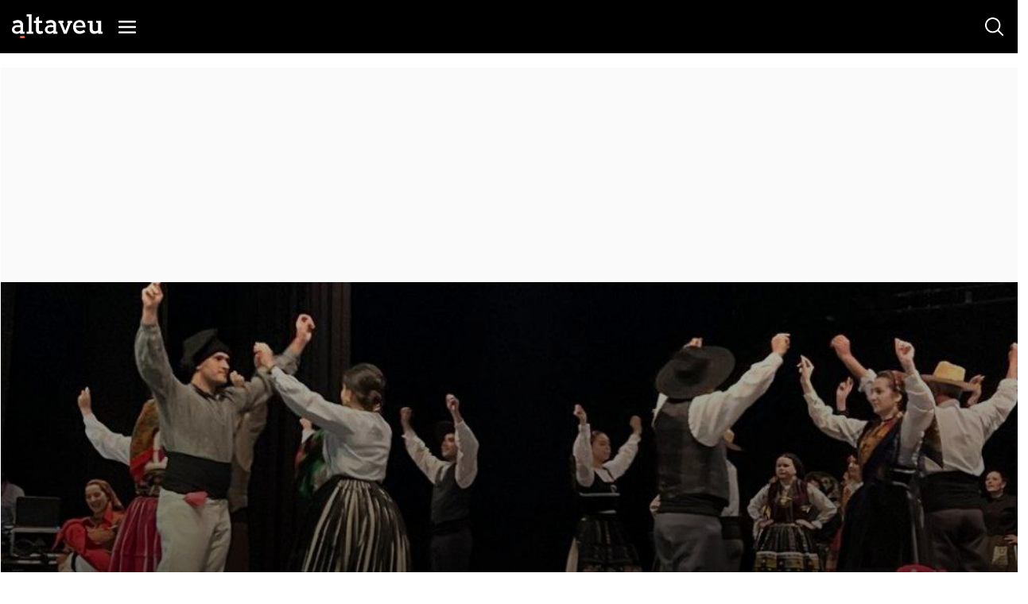

--- FILE ---
content_type: text/html; charset=utf-8
request_url: https://www.google.com/recaptcha/api2/anchor?ar=1&k=6Lei0OUUAAAAAEYVQT4WBvUw6QpnX7iQv47QGJe-&co=aHR0cHM6Ly93d3cuYWx0YXZldS5jb206NDQz&hl=en&v=N67nZn4AqZkNcbeMu4prBgzg&size=normal&anchor-ms=20000&execute-ms=30000&cb=qhtl0bqli77v
body_size: 49399
content:
<!DOCTYPE HTML><html dir="ltr" lang="en"><head><meta http-equiv="Content-Type" content="text/html; charset=UTF-8">
<meta http-equiv="X-UA-Compatible" content="IE=edge">
<title>reCAPTCHA</title>
<style type="text/css">
/* cyrillic-ext */
@font-face {
  font-family: 'Roboto';
  font-style: normal;
  font-weight: 400;
  font-stretch: 100%;
  src: url(//fonts.gstatic.com/s/roboto/v48/KFO7CnqEu92Fr1ME7kSn66aGLdTylUAMa3GUBHMdazTgWw.woff2) format('woff2');
  unicode-range: U+0460-052F, U+1C80-1C8A, U+20B4, U+2DE0-2DFF, U+A640-A69F, U+FE2E-FE2F;
}
/* cyrillic */
@font-face {
  font-family: 'Roboto';
  font-style: normal;
  font-weight: 400;
  font-stretch: 100%;
  src: url(//fonts.gstatic.com/s/roboto/v48/KFO7CnqEu92Fr1ME7kSn66aGLdTylUAMa3iUBHMdazTgWw.woff2) format('woff2');
  unicode-range: U+0301, U+0400-045F, U+0490-0491, U+04B0-04B1, U+2116;
}
/* greek-ext */
@font-face {
  font-family: 'Roboto';
  font-style: normal;
  font-weight: 400;
  font-stretch: 100%;
  src: url(//fonts.gstatic.com/s/roboto/v48/KFO7CnqEu92Fr1ME7kSn66aGLdTylUAMa3CUBHMdazTgWw.woff2) format('woff2');
  unicode-range: U+1F00-1FFF;
}
/* greek */
@font-face {
  font-family: 'Roboto';
  font-style: normal;
  font-weight: 400;
  font-stretch: 100%;
  src: url(//fonts.gstatic.com/s/roboto/v48/KFO7CnqEu92Fr1ME7kSn66aGLdTylUAMa3-UBHMdazTgWw.woff2) format('woff2');
  unicode-range: U+0370-0377, U+037A-037F, U+0384-038A, U+038C, U+038E-03A1, U+03A3-03FF;
}
/* math */
@font-face {
  font-family: 'Roboto';
  font-style: normal;
  font-weight: 400;
  font-stretch: 100%;
  src: url(//fonts.gstatic.com/s/roboto/v48/KFO7CnqEu92Fr1ME7kSn66aGLdTylUAMawCUBHMdazTgWw.woff2) format('woff2');
  unicode-range: U+0302-0303, U+0305, U+0307-0308, U+0310, U+0312, U+0315, U+031A, U+0326-0327, U+032C, U+032F-0330, U+0332-0333, U+0338, U+033A, U+0346, U+034D, U+0391-03A1, U+03A3-03A9, U+03B1-03C9, U+03D1, U+03D5-03D6, U+03F0-03F1, U+03F4-03F5, U+2016-2017, U+2034-2038, U+203C, U+2040, U+2043, U+2047, U+2050, U+2057, U+205F, U+2070-2071, U+2074-208E, U+2090-209C, U+20D0-20DC, U+20E1, U+20E5-20EF, U+2100-2112, U+2114-2115, U+2117-2121, U+2123-214F, U+2190, U+2192, U+2194-21AE, U+21B0-21E5, U+21F1-21F2, U+21F4-2211, U+2213-2214, U+2216-22FF, U+2308-230B, U+2310, U+2319, U+231C-2321, U+2336-237A, U+237C, U+2395, U+239B-23B7, U+23D0, U+23DC-23E1, U+2474-2475, U+25AF, U+25B3, U+25B7, U+25BD, U+25C1, U+25CA, U+25CC, U+25FB, U+266D-266F, U+27C0-27FF, U+2900-2AFF, U+2B0E-2B11, U+2B30-2B4C, U+2BFE, U+3030, U+FF5B, U+FF5D, U+1D400-1D7FF, U+1EE00-1EEFF;
}
/* symbols */
@font-face {
  font-family: 'Roboto';
  font-style: normal;
  font-weight: 400;
  font-stretch: 100%;
  src: url(//fonts.gstatic.com/s/roboto/v48/KFO7CnqEu92Fr1ME7kSn66aGLdTylUAMaxKUBHMdazTgWw.woff2) format('woff2');
  unicode-range: U+0001-000C, U+000E-001F, U+007F-009F, U+20DD-20E0, U+20E2-20E4, U+2150-218F, U+2190, U+2192, U+2194-2199, U+21AF, U+21E6-21F0, U+21F3, U+2218-2219, U+2299, U+22C4-22C6, U+2300-243F, U+2440-244A, U+2460-24FF, U+25A0-27BF, U+2800-28FF, U+2921-2922, U+2981, U+29BF, U+29EB, U+2B00-2BFF, U+4DC0-4DFF, U+FFF9-FFFB, U+10140-1018E, U+10190-1019C, U+101A0, U+101D0-101FD, U+102E0-102FB, U+10E60-10E7E, U+1D2C0-1D2D3, U+1D2E0-1D37F, U+1F000-1F0FF, U+1F100-1F1AD, U+1F1E6-1F1FF, U+1F30D-1F30F, U+1F315, U+1F31C, U+1F31E, U+1F320-1F32C, U+1F336, U+1F378, U+1F37D, U+1F382, U+1F393-1F39F, U+1F3A7-1F3A8, U+1F3AC-1F3AF, U+1F3C2, U+1F3C4-1F3C6, U+1F3CA-1F3CE, U+1F3D4-1F3E0, U+1F3ED, U+1F3F1-1F3F3, U+1F3F5-1F3F7, U+1F408, U+1F415, U+1F41F, U+1F426, U+1F43F, U+1F441-1F442, U+1F444, U+1F446-1F449, U+1F44C-1F44E, U+1F453, U+1F46A, U+1F47D, U+1F4A3, U+1F4B0, U+1F4B3, U+1F4B9, U+1F4BB, U+1F4BF, U+1F4C8-1F4CB, U+1F4D6, U+1F4DA, U+1F4DF, U+1F4E3-1F4E6, U+1F4EA-1F4ED, U+1F4F7, U+1F4F9-1F4FB, U+1F4FD-1F4FE, U+1F503, U+1F507-1F50B, U+1F50D, U+1F512-1F513, U+1F53E-1F54A, U+1F54F-1F5FA, U+1F610, U+1F650-1F67F, U+1F687, U+1F68D, U+1F691, U+1F694, U+1F698, U+1F6AD, U+1F6B2, U+1F6B9-1F6BA, U+1F6BC, U+1F6C6-1F6CF, U+1F6D3-1F6D7, U+1F6E0-1F6EA, U+1F6F0-1F6F3, U+1F6F7-1F6FC, U+1F700-1F7FF, U+1F800-1F80B, U+1F810-1F847, U+1F850-1F859, U+1F860-1F887, U+1F890-1F8AD, U+1F8B0-1F8BB, U+1F8C0-1F8C1, U+1F900-1F90B, U+1F93B, U+1F946, U+1F984, U+1F996, U+1F9E9, U+1FA00-1FA6F, U+1FA70-1FA7C, U+1FA80-1FA89, U+1FA8F-1FAC6, U+1FACE-1FADC, U+1FADF-1FAE9, U+1FAF0-1FAF8, U+1FB00-1FBFF;
}
/* vietnamese */
@font-face {
  font-family: 'Roboto';
  font-style: normal;
  font-weight: 400;
  font-stretch: 100%;
  src: url(//fonts.gstatic.com/s/roboto/v48/KFO7CnqEu92Fr1ME7kSn66aGLdTylUAMa3OUBHMdazTgWw.woff2) format('woff2');
  unicode-range: U+0102-0103, U+0110-0111, U+0128-0129, U+0168-0169, U+01A0-01A1, U+01AF-01B0, U+0300-0301, U+0303-0304, U+0308-0309, U+0323, U+0329, U+1EA0-1EF9, U+20AB;
}
/* latin-ext */
@font-face {
  font-family: 'Roboto';
  font-style: normal;
  font-weight: 400;
  font-stretch: 100%;
  src: url(//fonts.gstatic.com/s/roboto/v48/KFO7CnqEu92Fr1ME7kSn66aGLdTylUAMa3KUBHMdazTgWw.woff2) format('woff2');
  unicode-range: U+0100-02BA, U+02BD-02C5, U+02C7-02CC, U+02CE-02D7, U+02DD-02FF, U+0304, U+0308, U+0329, U+1D00-1DBF, U+1E00-1E9F, U+1EF2-1EFF, U+2020, U+20A0-20AB, U+20AD-20C0, U+2113, U+2C60-2C7F, U+A720-A7FF;
}
/* latin */
@font-face {
  font-family: 'Roboto';
  font-style: normal;
  font-weight: 400;
  font-stretch: 100%;
  src: url(//fonts.gstatic.com/s/roboto/v48/KFO7CnqEu92Fr1ME7kSn66aGLdTylUAMa3yUBHMdazQ.woff2) format('woff2');
  unicode-range: U+0000-00FF, U+0131, U+0152-0153, U+02BB-02BC, U+02C6, U+02DA, U+02DC, U+0304, U+0308, U+0329, U+2000-206F, U+20AC, U+2122, U+2191, U+2193, U+2212, U+2215, U+FEFF, U+FFFD;
}
/* cyrillic-ext */
@font-face {
  font-family: 'Roboto';
  font-style: normal;
  font-weight: 500;
  font-stretch: 100%;
  src: url(//fonts.gstatic.com/s/roboto/v48/KFO7CnqEu92Fr1ME7kSn66aGLdTylUAMa3GUBHMdazTgWw.woff2) format('woff2');
  unicode-range: U+0460-052F, U+1C80-1C8A, U+20B4, U+2DE0-2DFF, U+A640-A69F, U+FE2E-FE2F;
}
/* cyrillic */
@font-face {
  font-family: 'Roboto';
  font-style: normal;
  font-weight: 500;
  font-stretch: 100%;
  src: url(//fonts.gstatic.com/s/roboto/v48/KFO7CnqEu92Fr1ME7kSn66aGLdTylUAMa3iUBHMdazTgWw.woff2) format('woff2');
  unicode-range: U+0301, U+0400-045F, U+0490-0491, U+04B0-04B1, U+2116;
}
/* greek-ext */
@font-face {
  font-family: 'Roboto';
  font-style: normal;
  font-weight: 500;
  font-stretch: 100%;
  src: url(//fonts.gstatic.com/s/roboto/v48/KFO7CnqEu92Fr1ME7kSn66aGLdTylUAMa3CUBHMdazTgWw.woff2) format('woff2');
  unicode-range: U+1F00-1FFF;
}
/* greek */
@font-face {
  font-family: 'Roboto';
  font-style: normal;
  font-weight: 500;
  font-stretch: 100%;
  src: url(//fonts.gstatic.com/s/roboto/v48/KFO7CnqEu92Fr1ME7kSn66aGLdTylUAMa3-UBHMdazTgWw.woff2) format('woff2');
  unicode-range: U+0370-0377, U+037A-037F, U+0384-038A, U+038C, U+038E-03A1, U+03A3-03FF;
}
/* math */
@font-face {
  font-family: 'Roboto';
  font-style: normal;
  font-weight: 500;
  font-stretch: 100%;
  src: url(//fonts.gstatic.com/s/roboto/v48/KFO7CnqEu92Fr1ME7kSn66aGLdTylUAMawCUBHMdazTgWw.woff2) format('woff2');
  unicode-range: U+0302-0303, U+0305, U+0307-0308, U+0310, U+0312, U+0315, U+031A, U+0326-0327, U+032C, U+032F-0330, U+0332-0333, U+0338, U+033A, U+0346, U+034D, U+0391-03A1, U+03A3-03A9, U+03B1-03C9, U+03D1, U+03D5-03D6, U+03F0-03F1, U+03F4-03F5, U+2016-2017, U+2034-2038, U+203C, U+2040, U+2043, U+2047, U+2050, U+2057, U+205F, U+2070-2071, U+2074-208E, U+2090-209C, U+20D0-20DC, U+20E1, U+20E5-20EF, U+2100-2112, U+2114-2115, U+2117-2121, U+2123-214F, U+2190, U+2192, U+2194-21AE, U+21B0-21E5, U+21F1-21F2, U+21F4-2211, U+2213-2214, U+2216-22FF, U+2308-230B, U+2310, U+2319, U+231C-2321, U+2336-237A, U+237C, U+2395, U+239B-23B7, U+23D0, U+23DC-23E1, U+2474-2475, U+25AF, U+25B3, U+25B7, U+25BD, U+25C1, U+25CA, U+25CC, U+25FB, U+266D-266F, U+27C0-27FF, U+2900-2AFF, U+2B0E-2B11, U+2B30-2B4C, U+2BFE, U+3030, U+FF5B, U+FF5D, U+1D400-1D7FF, U+1EE00-1EEFF;
}
/* symbols */
@font-face {
  font-family: 'Roboto';
  font-style: normal;
  font-weight: 500;
  font-stretch: 100%;
  src: url(//fonts.gstatic.com/s/roboto/v48/KFO7CnqEu92Fr1ME7kSn66aGLdTylUAMaxKUBHMdazTgWw.woff2) format('woff2');
  unicode-range: U+0001-000C, U+000E-001F, U+007F-009F, U+20DD-20E0, U+20E2-20E4, U+2150-218F, U+2190, U+2192, U+2194-2199, U+21AF, U+21E6-21F0, U+21F3, U+2218-2219, U+2299, U+22C4-22C6, U+2300-243F, U+2440-244A, U+2460-24FF, U+25A0-27BF, U+2800-28FF, U+2921-2922, U+2981, U+29BF, U+29EB, U+2B00-2BFF, U+4DC0-4DFF, U+FFF9-FFFB, U+10140-1018E, U+10190-1019C, U+101A0, U+101D0-101FD, U+102E0-102FB, U+10E60-10E7E, U+1D2C0-1D2D3, U+1D2E0-1D37F, U+1F000-1F0FF, U+1F100-1F1AD, U+1F1E6-1F1FF, U+1F30D-1F30F, U+1F315, U+1F31C, U+1F31E, U+1F320-1F32C, U+1F336, U+1F378, U+1F37D, U+1F382, U+1F393-1F39F, U+1F3A7-1F3A8, U+1F3AC-1F3AF, U+1F3C2, U+1F3C4-1F3C6, U+1F3CA-1F3CE, U+1F3D4-1F3E0, U+1F3ED, U+1F3F1-1F3F3, U+1F3F5-1F3F7, U+1F408, U+1F415, U+1F41F, U+1F426, U+1F43F, U+1F441-1F442, U+1F444, U+1F446-1F449, U+1F44C-1F44E, U+1F453, U+1F46A, U+1F47D, U+1F4A3, U+1F4B0, U+1F4B3, U+1F4B9, U+1F4BB, U+1F4BF, U+1F4C8-1F4CB, U+1F4D6, U+1F4DA, U+1F4DF, U+1F4E3-1F4E6, U+1F4EA-1F4ED, U+1F4F7, U+1F4F9-1F4FB, U+1F4FD-1F4FE, U+1F503, U+1F507-1F50B, U+1F50D, U+1F512-1F513, U+1F53E-1F54A, U+1F54F-1F5FA, U+1F610, U+1F650-1F67F, U+1F687, U+1F68D, U+1F691, U+1F694, U+1F698, U+1F6AD, U+1F6B2, U+1F6B9-1F6BA, U+1F6BC, U+1F6C6-1F6CF, U+1F6D3-1F6D7, U+1F6E0-1F6EA, U+1F6F0-1F6F3, U+1F6F7-1F6FC, U+1F700-1F7FF, U+1F800-1F80B, U+1F810-1F847, U+1F850-1F859, U+1F860-1F887, U+1F890-1F8AD, U+1F8B0-1F8BB, U+1F8C0-1F8C1, U+1F900-1F90B, U+1F93B, U+1F946, U+1F984, U+1F996, U+1F9E9, U+1FA00-1FA6F, U+1FA70-1FA7C, U+1FA80-1FA89, U+1FA8F-1FAC6, U+1FACE-1FADC, U+1FADF-1FAE9, U+1FAF0-1FAF8, U+1FB00-1FBFF;
}
/* vietnamese */
@font-face {
  font-family: 'Roboto';
  font-style: normal;
  font-weight: 500;
  font-stretch: 100%;
  src: url(//fonts.gstatic.com/s/roboto/v48/KFO7CnqEu92Fr1ME7kSn66aGLdTylUAMa3OUBHMdazTgWw.woff2) format('woff2');
  unicode-range: U+0102-0103, U+0110-0111, U+0128-0129, U+0168-0169, U+01A0-01A1, U+01AF-01B0, U+0300-0301, U+0303-0304, U+0308-0309, U+0323, U+0329, U+1EA0-1EF9, U+20AB;
}
/* latin-ext */
@font-face {
  font-family: 'Roboto';
  font-style: normal;
  font-weight: 500;
  font-stretch: 100%;
  src: url(//fonts.gstatic.com/s/roboto/v48/KFO7CnqEu92Fr1ME7kSn66aGLdTylUAMa3KUBHMdazTgWw.woff2) format('woff2');
  unicode-range: U+0100-02BA, U+02BD-02C5, U+02C7-02CC, U+02CE-02D7, U+02DD-02FF, U+0304, U+0308, U+0329, U+1D00-1DBF, U+1E00-1E9F, U+1EF2-1EFF, U+2020, U+20A0-20AB, U+20AD-20C0, U+2113, U+2C60-2C7F, U+A720-A7FF;
}
/* latin */
@font-face {
  font-family: 'Roboto';
  font-style: normal;
  font-weight: 500;
  font-stretch: 100%;
  src: url(//fonts.gstatic.com/s/roboto/v48/KFO7CnqEu92Fr1ME7kSn66aGLdTylUAMa3yUBHMdazQ.woff2) format('woff2');
  unicode-range: U+0000-00FF, U+0131, U+0152-0153, U+02BB-02BC, U+02C6, U+02DA, U+02DC, U+0304, U+0308, U+0329, U+2000-206F, U+20AC, U+2122, U+2191, U+2193, U+2212, U+2215, U+FEFF, U+FFFD;
}
/* cyrillic-ext */
@font-face {
  font-family: 'Roboto';
  font-style: normal;
  font-weight: 900;
  font-stretch: 100%;
  src: url(//fonts.gstatic.com/s/roboto/v48/KFO7CnqEu92Fr1ME7kSn66aGLdTylUAMa3GUBHMdazTgWw.woff2) format('woff2');
  unicode-range: U+0460-052F, U+1C80-1C8A, U+20B4, U+2DE0-2DFF, U+A640-A69F, U+FE2E-FE2F;
}
/* cyrillic */
@font-face {
  font-family: 'Roboto';
  font-style: normal;
  font-weight: 900;
  font-stretch: 100%;
  src: url(//fonts.gstatic.com/s/roboto/v48/KFO7CnqEu92Fr1ME7kSn66aGLdTylUAMa3iUBHMdazTgWw.woff2) format('woff2');
  unicode-range: U+0301, U+0400-045F, U+0490-0491, U+04B0-04B1, U+2116;
}
/* greek-ext */
@font-face {
  font-family: 'Roboto';
  font-style: normal;
  font-weight: 900;
  font-stretch: 100%;
  src: url(//fonts.gstatic.com/s/roboto/v48/KFO7CnqEu92Fr1ME7kSn66aGLdTylUAMa3CUBHMdazTgWw.woff2) format('woff2');
  unicode-range: U+1F00-1FFF;
}
/* greek */
@font-face {
  font-family: 'Roboto';
  font-style: normal;
  font-weight: 900;
  font-stretch: 100%;
  src: url(//fonts.gstatic.com/s/roboto/v48/KFO7CnqEu92Fr1ME7kSn66aGLdTylUAMa3-UBHMdazTgWw.woff2) format('woff2');
  unicode-range: U+0370-0377, U+037A-037F, U+0384-038A, U+038C, U+038E-03A1, U+03A3-03FF;
}
/* math */
@font-face {
  font-family: 'Roboto';
  font-style: normal;
  font-weight: 900;
  font-stretch: 100%;
  src: url(//fonts.gstatic.com/s/roboto/v48/KFO7CnqEu92Fr1ME7kSn66aGLdTylUAMawCUBHMdazTgWw.woff2) format('woff2');
  unicode-range: U+0302-0303, U+0305, U+0307-0308, U+0310, U+0312, U+0315, U+031A, U+0326-0327, U+032C, U+032F-0330, U+0332-0333, U+0338, U+033A, U+0346, U+034D, U+0391-03A1, U+03A3-03A9, U+03B1-03C9, U+03D1, U+03D5-03D6, U+03F0-03F1, U+03F4-03F5, U+2016-2017, U+2034-2038, U+203C, U+2040, U+2043, U+2047, U+2050, U+2057, U+205F, U+2070-2071, U+2074-208E, U+2090-209C, U+20D0-20DC, U+20E1, U+20E5-20EF, U+2100-2112, U+2114-2115, U+2117-2121, U+2123-214F, U+2190, U+2192, U+2194-21AE, U+21B0-21E5, U+21F1-21F2, U+21F4-2211, U+2213-2214, U+2216-22FF, U+2308-230B, U+2310, U+2319, U+231C-2321, U+2336-237A, U+237C, U+2395, U+239B-23B7, U+23D0, U+23DC-23E1, U+2474-2475, U+25AF, U+25B3, U+25B7, U+25BD, U+25C1, U+25CA, U+25CC, U+25FB, U+266D-266F, U+27C0-27FF, U+2900-2AFF, U+2B0E-2B11, U+2B30-2B4C, U+2BFE, U+3030, U+FF5B, U+FF5D, U+1D400-1D7FF, U+1EE00-1EEFF;
}
/* symbols */
@font-face {
  font-family: 'Roboto';
  font-style: normal;
  font-weight: 900;
  font-stretch: 100%;
  src: url(//fonts.gstatic.com/s/roboto/v48/KFO7CnqEu92Fr1ME7kSn66aGLdTylUAMaxKUBHMdazTgWw.woff2) format('woff2');
  unicode-range: U+0001-000C, U+000E-001F, U+007F-009F, U+20DD-20E0, U+20E2-20E4, U+2150-218F, U+2190, U+2192, U+2194-2199, U+21AF, U+21E6-21F0, U+21F3, U+2218-2219, U+2299, U+22C4-22C6, U+2300-243F, U+2440-244A, U+2460-24FF, U+25A0-27BF, U+2800-28FF, U+2921-2922, U+2981, U+29BF, U+29EB, U+2B00-2BFF, U+4DC0-4DFF, U+FFF9-FFFB, U+10140-1018E, U+10190-1019C, U+101A0, U+101D0-101FD, U+102E0-102FB, U+10E60-10E7E, U+1D2C0-1D2D3, U+1D2E0-1D37F, U+1F000-1F0FF, U+1F100-1F1AD, U+1F1E6-1F1FF, U+1F30D-1F30F, U+1F315, U+1F31C, U+1F31E, U+1F320-1F32C, U+1F336, U+1F378, U+1F37D, U+1F382, U+1F393-1F39F, U+1F3A7-1F3A8, U+1F3AC-1F3AF, U+1F3C2, U+1F3C4-1F3C6, U+1F3CA-1F3CE, U+1F3D4-1F3E0, U+1F3ED, U+1F3F1-1F3F3, U+1F3F5-1F3F7, U+1F408, U+1F415, U+1F41F, U+1F426, U+1F43F, U+1F441-1F442, U+1F444, U+1F446-1F449, U+1F44C-1F44E, U+1F453, U+1F46A, U+1F47D, U+1F4A3, U+1F4B0, U+1F4B3, U+1F4B9, U+1F4BB, U+1F4BF, U+1F4C8-1F4CB, U+1F4D6, U+1F4DA, U+1F4DF, U+1F4E3-1F4E6, U+1F4EA-1F4ED, U+1F4F7, U+1F4F9-1F4FB, U+1F4FD-1F4FE, U+1F503, U+1F507-1F50B, U+1F50D, U+1F512-1F513, U+1F53E-1F54A, U+1F54F-1F5FA, U+1F610, U+1F650-1F67F, U+1F687, U+1F68D, U+1F691, U+1F694, U+1F698, U+1F6AD, U+1F6B2, U+1F6B9-1F6BA, U+1F6BC, U+1F6C6-1F6CF, U+1F6D3-1F6D7, U+1F6E0-1F6EA, U+1F6F0-1F6F3, U+1F6F7-1F6FC, U+1F700-1F7FF, U+1F800-1F80B, U+1F810-1F847, U+1F850-1F859, U+1F860-1F887, U+1F890-1F8AD, U+1F8B0-1F8BB, U+1F8C0-1F8C1, U+1F900-1F90B, U+1F93B, U+1F946, U+1F984, U+1F996, U+1F9E9, U+1FA00-1FA6F, U+1FA70-1FA7C, U+1FA80-1FA89, U+1FA8F-1FAC6, U+1FACE-1FADC, U+1FADF-1FAE9, U+1FAF0-1FAF8, U+1FB00-1FBFF;
}
/* vietnamese */
@font-face {
  font-family: 'Roboto';
  font-style: normal;
  font-weight: 900;
  font-stretch: 100%;
  src: url(//fonts.gstatic.com/s/roboto/v48/KFO7CnqEu92Fr1ME7kSn66aGLdTylUAMa3OUBHMdazTgWw.woff2) format('woff2');
  unicode-range: U+0102-0103, U+0110-0111, U+0128-0129, U+0168-0169, U+01A0-01A1, U+01AF-01B0, U+0300-0301, U+0303-0304, U+0308-0309, U+0323, U+0329, U+1EA0-1EF9, U+20AB;
}
/* latin-ext */
@font-face {
  font-family: 'Roboto';
  font-style: normal;
  font-weight: 900;
  font-stretch: 100%;
  src: url(//fonts.gstatic.com/s/roboto/v48/KFO7CnqEu92Fr1ME7kSn66aGLdTylUAMa3KUBHMdazTgWw.woff2) format('woff2');
  unicode-range: U+0100-02BA, U+02BD-02C5, U+02C7-02CC, U+02CE-02D7, U+02DD-02FF, U+0304, U+0308, U+0329, U+1D00-1DBF, U+1E00-1E9F, U+1EF2-1EFF, U+2020, U+20A0-20AB, U+20AD-20C0, U+2113, U+2C60-2C7F, U+A720-A7FF;
}
/* latin */
@font-face {
  font-family: 'Roboto';
  font-style: normal;
  font-weight: 900;
  font-stretch: 100%;
  src: url(//fonts.gstatic.com/s/roboto/v48/KFO7CnqEu92Fr1ME7kSn66aGLdTylUAMa3yUBHMdazQ.woff2) format('woff2');
  unicode-range: U+0000-00FF, U+0131, U+0152-0153, U+02BB-02BC, U+02C6, U+02DA, U+02DC, U+0304, U+0308, U+0329, U+2000-206F, U+20AC, U+2122, U+2191, U+2193, U+2212, U+2215, U+FEFF, U+FFFD;
}

</style>
<link rel="stylesheet" type="text/css" href="https://www.gstatic.com/recaptcha/releases/N67nZn4AqZkNcbeMu4prBgzg/styles__ltr.css">
<script nonce="gAg4i4RhRPCGr9smvE772w" type="text/javascript">window['__recaptcha_api'] = 'https://www.google.com/recaptcha/api2/';</script>
<script type="text/javascript" src="https://www.gstatic.com/recaptcha/releases/N67nZn4AqZkNcbeMu4prBgzg/recaptcha__en.js" nonce="gAg4i4RhRPCGr9smvE772w">
      
    </script></head>
<body><div id="rc-anchor-alert" class="rc-anchor-alert"></div>
<input type="hidden" id="recaptcha-token" value="[base64]">
<script type="text/javascript" nonce="gAg4i4RhRPCGr9smvE772w">
      recaptcha.anchor.Main.init("[\x22ainput\x22,[\x22bgdata\x22,\x22\x22,\[base64]/[base64]/[base64]/[base64]/[base64]/[base64]/[base64]/[base64]/[base64]/[base64]/[base64]/[base64]/[base64]/[base64]\x22,\[base64]\\u003d\x22,\x22wrB8fsOVU8K0YAzDsBIpw7Zaw7jDnMK1HMOASRc3w43CsGlWw4XDuMO0wprCoHklRh3CkMKgw7NgEHhuL8KRGg5tw5h/wokNQ13DnsOtHcO3woJjw7VUwooBw4lEwqoDw7fCs2rCqHsuOsO0GxcPZ8OSJcOeNRHCgRY1MGNnERo7McKwwo1kw6oUwoHDksOOG8K7KMO5w67CmcOJSErDkMKPw6nDoB4qwrB4w7/Cu8K1MsKwAMO+GxZqwpFuS8OpNmEHwrzDvQzDqlZAwrR+PA7DhMKHNWFLHBPDrsOIwocrAMKYw4/CiMOtw4LDkxM8cn3CnMKBwobDgVAGwqfDvsOnwqopwrvDvMKbwpLCs8K8djAuwrLCvHXDpl4Pwp/CmcKXwq0LMsKXw7RSPcKOwo8CLsKLwoLCgcKyeMOcMcKww4fCsFTDv8KTw4Q5ecOfF8KxYsOMw4nCs8ONGcOWbRbDrgkyw6BRw5/DjMOlNcOZJMO9NsOcO28IeB3CqRbCtcKbGT5Mw4Mxw5fDrk1jOz/[base64]/Dt1EDwrrDtsOJY8Oxw6DCq0fDmcOzw6XDsMKQA8OwwrXDsSJbw7RiCMK9w5fDiXR8fX3DvRVTw7/CucKmYsOlw6HDncKOGMK3w5BvXMORRMKkMcKWFHIwwq53wq9uwqhCwofDlmBmwqhBQmDCmlwEwpDDhMOEKAIBb3J3RzLDsMOUwq3DshZmw7cwHj5tEnJswq0tbkw2MWQxFF/[base64]/[base64]/[base64]/MjghdMKMwp06w6DDqMOCfj/[base64]/CpsODw7gUNXbDlsKGw4vDq8OIW1DCuwFRwoPCvQ8cwpHDlXfCtEUEI1YgB8OzE1h7BH3DonrCucO3wqDCk8O6VU/ClW/DpBM6SA/CjcOPw7F6w59Aw654wq5sdgvCinzDicOoWcOXPsOiQBYcwrTCrl8Iw4XCh1TCrsOvXsOOWyvCtsOZwojDtMKEw7wfw6/[base64]/CnMONGHkGBsODw5dKeit4B0TCvcOSQlA2JBTCj28dw7nCkyd+woHCohbDrghQw6HCjMOTRTfCssOCU8KpwrBZdsOmwpRYw4ZtwozCrsOhwqYQYQTDmsOIImU7wqLClDFGEMOhNVTDoGEzRkzDksK+R3HCgcO6w61nwoTCocKEB8ODdg/Dj8OmGl5LNmUnV8OrBl0Cwo9NFcO8wqPCkWx9cmrCkV3DvUkqC8O3w7pwPxcfbzrDlsKxw7JAd8KJR8OeOBFow7J+wovCtQjCocKiw6XDkcK6w6HDpTVCwqzCmUptw5zDmcKpXcK6w5/[base64]/[base64]/ChB3DgDM4wptHHMKUw7N0DMOEbcKRCMOcwphPGWnDuMKBw74INMOZwrJjwpLCug1sw5nDrWlVcXt6LjPCksKlw4l/[base64]/woNcwpgHwp8DXMK5w7fChcKzby0oPMOOwpZvwozCjSRyM8OoRkTCkMO5NcKnJcOZw5Vtw6NMW8OQDMK4D8ONw6TDhsK3w5DCpcOrPATCl8OOwodkw6bDj09BwplWwq7DhTFRwpTCgUZ0woXDv8KxZhA4OsKAw6tgGXjDgXXDvMKrwpE8w47CuHfCqMK/[base64]/CmB/[base64]/CmsKfEMKAPgvClHJyw59WbzfCqQYdBsOfwrnDrWLCiTlFLsOyfW3CvzbClsOGQMOSwo3DtHcFEMKwOMKNw6Ykw4DDuFDDjUA+w7fCv8OdDcK4EMO/w75cw6xyUMOJHysAw5EYDhvDgMKzw75YGcOewr/DnmZgCsOqw7fDnMKUw6DDmHA6V8OVK8KKwqUgFUoIw5E3wqHDl8KlwpgrRBPCkAfDisOaw4dewpxnwo/Dtg5XXMOzTFFDwpnDj3LDicKqw6NqwpbChMOwZmMFfMKGwq3DgMKzIcO1wqV/[base64]/Dr8KnYXjDv3U1w7cDRcOTX8K1w7TDtGXDi8KtwqLCmcKfwr1XfsOXw4/CkxkswprCl8OXZ3fCmhgpBj3Ck0HDscOJw7twDxzDo0bDjcOuwr02wqvDlF/[base64]/BCsgwojDiMKnWxlmKsOnfsOue3XClMOYw4NSE8O8AWoNw63CgMOTTsOfw6zDg0PCoF0eRTU+IFzDlsKdwqfCrUZaTMOdBsO3w4zDocOaacOUw7o5PMOhw6Y8wqVpwrzCuMOjKMKYwpTDp8KfKcOdw7fDocOVw4bCsG/DhSxCw5V3K8KnwrXCgcKIJsKQw7vDvMOaDQInw73DmMOICsK1XMOTwrIBZ8OqGMK2w70EasKCVi8CwoPCjsKdVwFcI8OwwoLDkBoNUW3CqMKIKsOcQSkURGbDkMKyXT1FU2YyCcKYaF7DgsK9ScKeM8OVwr3CiMOffTvCrFYyw5DDj8O9wpTCtMO0Ri/DlWLDgMOhwqE/bCPCqMKrw7LCpcKzNMKNw70DBGXCvVNxFDPDpcO9EgDDihzDjwlww6IuQQfClgl3w6TDlVQqwrLCs8OTw6LCpizDosKkw49dwrrDlMO0w40hw6xfwqrDhwrCu8OjJG0zbMKLNCcIHcOywrXClcOBw4/CqMK6w5vDlcKpVj3DisKewrrCpsOSBVBwwoRaPVVuZMOHLMOGYsKvwrd0wqpOMysjw7/[base64]/Cn8KrYW3Dsk3CvMKeI8K4wr3CrlJ5w7LCpcOjw6J1XsKsEFjCqMKQcFxpw67CqgJaacKSwoRCO8KSw6YLwowXw5Aawq8mbcKEw4TCgsKMwr/DucKlL1vDqWbDlW/[base64]/DnsK6wrrDlWZZY8Ovb1TDriPCs8O/woQ7Xy3CncODbjwoXg7Dg8KbwqQ0w67Ck8OpwrfCuMOPwr/DuQ/Dn2luGj1Hwq3Co8O7GG7DisOywo8+wqnDpsOtwp/Ch8OBw7fCvsK1wpPCjsKnLcO/ZcKYwrnCh0Naw7HCtSgycMOoF14IOcOYwpxhwq5IwpTDp8KSKBlIw6orQMOvwp5kw4vClG/CslzCqkg/woDCng93w4FJNkjCt1vDmsOzJ8OeeDEpScKOZMOwEWDDqRHCocKTUzzDiMOuwqbCjSAlXsOFOsOxw6w8f8Ofw5LCqzUXw7/Cm8OMHBzDrjTCl8KHw47DtiLDpVM/bcOMayjDlXvDqcOnw7k3fcKeQBo8ZcKUw63CggnCo8KRBcKLw7XDg8OcwoMZAWzCtVrCrn0Hw6x1wpjDtsKMw5vDp8KYw5jDridKYsK/IBYlb1vCuEwlwpjDvWTCrULCg8OPwqt2w7crCsKAPsOqZcK5w7tFHBfDncKiw6oIXcO2czbCjMKawpzCosOASRjCmQAgZcO4w7/ChWXDvGvCuijDscKIKcOTwohdOsOVKysSFMKUw77Du8Kew4U1TUzCh8Okw6PChz3Ckg3DpnECFcOGF8OgwrbCsMOkwrTDlgvCrsKWZMKlFWXDjcKbwox0WmPDmzvDo8KSYDh8w6t7w5x8w4pgw6DCh8O0VsKtw4/Dr8OobT4cwo0Cw7U/Q8OVL3FIwox0wr/CvsKKXDtDMsKJwoLDtMOPwqLDnU16KMOKI8K5czk3bWPCpHYWw7DDq8O1wr/Cv8Kcw5PCh8KFwpQ2wrjDgD8AwoUgOzZJFsKhw67DlyrCp1vDsitSwrPDkMOvCRvCkAZGKArCmGDDpBM+wr4zw7PDocKLwp7DkV/DtsOdw5fCuMOBwoREDcOEXsOzGGcta1IKGsKww6VWw4NZwroOwro6wrVYw6gTw5/Du8OwJzVowrFiOgbDksOJBcKywqrCt8KaEsK4NyvDo2LDkcK6AyzCpsKWwoHCvcOGZ8OVVMO2J8KbSinDusKcS00+wqxCb8Onw6sBwqbDrsK0Lhp5w7w+BMKPPsKgHR7Dq2/DvsKBdcOCeMOdf8KsbU9Ew4wCwqV6wr9dQsOVwqrClWHDpcKOw5vCicK9wq3Ct8Kaw7jCpsKgw6LDiApfU39JVMKewpoHflPCpybDvAbCmMKfN8KIwrgscMK3SMOeS8K6bjpbEcOgUXRQFkfCkH7DhWFJNcOywrfDhsOKw6ZNGWrCl3QCwoLDoh/ColgIwoDDm8K5EiHDm3DCr8OjdXLDk3/Cu8OCDsOQFMK0woPCu8KuwpUawqrDtcO9WnnDqjrCiTrCi0F/wobDgmwHE1cJGMKSb8Knw5DCocKCAMODw4wBBMKtw6LDvMKmw7HCgcKOwqPCo2LCsU/CvBQ8EHfDtw3CtjbDpsODF8KmWlwBc2HDh8OdM3PDjcK6w7DDi8OnLTQxw73DqVTDrMKEw5Jaw4EoLsK3JcKmTMKWOiXDtkLCssO4FGtiwrhrwpUpwoDCoHZkPWc/QMOQwrBTOSTCg8KuB8KIP8KcwopHw4DDvDDDmnbCiyHCg8KjCMKuPF86NjMde8KxUsOcL8OkJUg+w4zCpFvDu8OXGMKpwojCpsOhwpo8VcKuwqXChyLDrsKtw7jCvxdbwr9Cw7rCgsKJw7DCrE/DvjMfw6TCj8Kuw5kcwpvDjy8+wpXCilRlCcOsKMOLw4Qzw79gw7jDr8OcBl4Bwq5/w5DDvj3DoE3Ctm3DhTNzw7d8PcOBej7DpwsvJXwWG8OQwp3Cg0xGw4LDrsOtw7/[base64]/CuWwrw7nCiQ7DuxjDqcO8dnk1wovDqEfDpDLCu8OxR200JcOpw5hdcA7DjsKtwovCtcK+XcKxwpgZbh5gfCzCun7DhsOnEsKZXGPCrWd/WcKvwqlDw49Vwp/CuMOuwrfCgMKtA8OYPBDDt8OewrXChFlpwq45ScKxw5pWbsOiF3LDs1XCoAZDCcO/UVjDucKqwrTDv2jDpCTCr8OyXHd5w4nCli7ClQPCswRUBMKyasOMImjDhcKOwoDDpMKER1HCmXcIWMOAHcKSw5d0wqnCu8KBF8Kxwq7CgzTCigzCl3Eje8KMdhEDw7vCnF9IQMOewprCpH/DrwBMwqp4woEyEWnChkPDugvDgjnDiRjDrTXCr8O8wqorw694w7rDkW1Owrtcw6bDqX/CrcOAw6PDmMOlPcOpw6dvVSxawrnDjMOAw7kGwonDrMKeHjDDuwXDrU7CgMOWasOBwpZow7ZHwqZ4w44cw6M3w4XDv8KwUcO+wpPDnsKQUsKrVcKLKcKBB8Ofw7bCin42w7M3woECw5zDjGbDg0vCmizDoErDnhzCphwGW2Q0wprCrz/DpsKyFRY+c17DgcO4H37DuybChwvCmcKfwpfCqMKvED3ClUskwrAZw5VPwrE/wr1HWMORB0drGFnCpMKiw69Rw7MEMsOjwplvw4PDqlTCucKjRsKAw6nChsK3GcKqwqzCkMO5csO1bsKnw7jDnsODwp0fwp02w5nDoTcUwpDCgSzDiMKQwrJaw6HCtcOMX1/Cm8OqMS/DvGzCuMKiFnDDk8Oxw5fCrUNywrBiw7QGHcKzEnN1fzEWw5Igwo3DmAkQd8OjOcK/[base64]/wo/Do8K2fcO2asKdwrpuwo/CvmnDo8KwBgnCpATCqsOSwqZfLRHCgEZewpdSw6AbFR/[base64]/DjMOHwrvCs8Knw7zDucKoHS/CvS3DgsOow47DjMOMf8Kpw4/[base64]/w6rCmzhUwqDCrEY4wqDDsFtLCsONwpRGw7/DjHTCnVhVwpjDk8O5wqHCvcKpwqdcRGghRx3CkhETfcOkf2DDoMKxejVUX8OZwoE9CDoyUcOZw4bDlzrDisOuRMO/KcOFe8KWw4xrewETUTgXZwF1woXDoUsxIiVIw75Aw7cDw5zDtxdAChRoKUPCu8Kmw4MccSYYdsOiwr3DpSDDlcOzDWDDjztHVxtuwrjDpCgbwoV9RRbCv8K9wr/DvRPCnCnDjiofw4LCgMKewp4Vwqp8b2TCgcK5wrfDv8KnQ8OaIsOewoILw7QAdjzDoMKswr/CqnM7UXbCiMOmc8K2w5gMwqLDo2xlFMOYEsK8fmvCrkoGDkvDulXDrcOTwrUEYMK/f8O+w5g7M8OfOcOZwr/[base64]/[base64]/DqwbDlA0hwqs8wqk8ZsKpwrBow4UbwpZnfsOYT0E1GQPCkVXCsGQrSH0KQUHCuMKWw5sZwpPDq8Oew6QtwrHCpMKwbwcnwrnDpyjCr1Y1VMOHYsOUwpHCrsKvwoTCiMORa0HDiMORaVjDth9jODVUwqwowoF+w4zDmMKGwoHCn8OSwrgNSm/Dqn0rwrLCrsKlSGRww71Tw5Vlw5TCrMKbw7TDscO4QA5pwrFswrxgZFHCl8KxwrF2wpY5wog+WEfCtMKqNRgsEy3CkMK0CsOAwozDssObbMKSw5Q9fMKOwpEUwrDDq8KTDmVOwqMrw4RIwpQ8w57DlcKgecKDwohBWw/Cm20cwpA4cgckwrwsw6PDscOawrnDgcOCwrg6wpBBOFHDo8KSwqXDnU7CvcO3R8Kiw6XCt8KpdsOTMsONVG7DkcKwSzDDt8KEFcOHTl7CsMOdR8OswotmQ8OewqTCsUkrw6oJZDRBwrzDpnrDgMOfwrTDhsKNTwdaw5LDrcOowp/CikDCvAh6wrtsSsOiMsKMwonCicK0wovChFXCnMOCcsK7OcKkwovDskIdQGh1UcKIU8KMD8OywrfDnsOQw48Hw6ZLw6zCilZbwpvClxjDtnvCnGPCp0Q8w6HDosKUOsK8wq1xbxQbwpHDlcOiE3/DgHZlwopBwrRFN8KMcmQFZcKPGW3DoCF9wq4two3CuMO2acKdFcO7wqd/w6rCr8K8ecO2XMKzEcKGNEMswpfCoMKYdDzCvl7DusKmWFgheTcaJl/CqMO7HsOvw4lPVMKTwphCPjjCuH7DsVLCiiPCu8OKbErDpcOuFMKpw5kIfcO0Pj/[base64]/CisKkw6M6wpQqFQbDjzEAwqVGwpRYEBpzwr/CocKTPMOsb3nDhGcWwoPDpcOhw53DoUNFwrTDnMKNRMKgSxRENxLDr38UfMKvwrvDmk0yMmVDWhrDiBTDtR88wqQ3GWDCkWPDjVddPsOCw7/ColLDnMOmby9Ow6lFXWZgw7rDpcK9wr0ZwqVaw41vwqzCriUDbQ3CihAfMsKxXcKlw6LDpmLDhGzCgAEhV8Kbw7l3DGHCtMOxwrTCvAXDjcO4w7LDkXtTAQPDmQHDvsK6wr1wwpHCqHFow63Dp0skw57Dmkoob8OKSMO9E8KGwrl9w4zDk8KPH0PDjy/[base64]/Dhk7DhxsnV8O9w5kgw7Iaw6o2fMODFyzDv8KpwoBMZcK7P8ORMlXDpcOAHykqw7pjw4bCucKWBSPCksONHcOoZ8K4PsOoVcK7PsOtwrjCvzB0w5FXQsOwPcKfw6BYw5JLX8OQTMK/Z8ObMMKOwqUJMHfDp1/DrcK+wq/DpsK1PsKCw7PDg8OQw419NMOmNMK+w5sIwoJdw7RuwqYnwoXDgMO3w7/DqxhlX8OoO8K4wpl0worCusKcw50DfAVmw6LDumh1BDzCrk4oKcOXw44RwpHCqxRUw6XDjB3DjMKDwojCvcKUw7bCrsKow5dRGcK0fBLCuMOwRsKua8K4w6Qkw5XDnmsCwqvDj28swp/DhGkgRw7Dl0LCo8KkworDkMOYw61rKTZ7w4/CocKLZMKXw4FLwrnCssOOw6bDssKjBcKmw6PCmkx9w5ccAwYxw7sOAcOVXGdUw70vw73ChmQjwqbCgMKEAjcFYxjDixHClMKOw4/CjcK8w6VNA3Zdwr7DrSXCnMKtdGVgwqPCgcK0w75BFFQLwr7DplnCnMONwowvWsKXUcKDwr3Dp1DDmcOpwrx0wrsVAMO2w6EyQ8KIw5rCrsKwwrTCvlnCn8K2wodNwrFswqVydMOvw7tYwpPCpDJWA0rDvsOxw5QIMzoTw7XDkQrCvMKPw4MpwrrDhT/DnQ1AVknDhX3DpXolEHzDkiLCvMK0wqrCosK7w4EkR8K9WcOPwojDuT3Ckk/CnC7CnQDCv0LDqMO7w61aw5Flw5ApPSzCnMOIwoPDocO+w5/Cu3DDqcKrw79RGQwvwrALw64xaQ3CpsO2w7Y0w6lWLjzCscKjR8KXaUUrwoAJOVHCsMKQwoXDhsOvY3PCkynCisOyPsKpeMKtw4DCrsOPDVhqw6DCjsKtIsKlHA3DgXLCkMOBw4IwfE/DnwTCqcOXwpjDn1cpZcOGw4AOw4U3woopaAoQOhAZwpzDrAUKJcKzwoJ7woVewobCsMKnw5fCinFsw48PwpxgdG5Iw7pawooQw7/[base64]/[base64]/DkWDCoMOiWcOVwozCmMOrYcK8bljChcKVwp97w6ZLVsOFwp7Cu2bCr8KUMzxfwoRCw67DlT7CrT/CnwJcw6FoMkzCuMOFwpnCscKyFcOzwrbCsD/DlyVWQibColEIdEdiwrnCuMOaesKcw4pfw7/DhmXDt8OZHE7DqMODwobCvhshw5JDw7DCj0fClsKWw7IYwqMsKx/DjjHCtcK0w6olw7/[base64]/DqcOYTSDDmcKvcsO+L8KxXX3DgwHDhMOsw4XDrMO+w4V7woXDpcOdw7jDo8OAUmVjLsK7wppMw5jCgXpYXWfDr1RXS8O8w6PDgMObw5E/[base64]/[base64]/[base64]/wrRvesKcwqFzB8K1DsOtwpYqw47CqVQeJcKWGsKqO0TDkMOaQsObwr3CpywrGEloOl8ABgUSw57DtSgiccO3w5jCiMO4wpLDlcKLVcO+wr/CssKxw4bDgFFoUcOVNCPDh8KJwo8+w4/Du8O3NcKFSRrDgSHCvHdLw4nClcKCw4ZnHkMGAMOpGFLDrsO8woTCvFxDeMOEbCHDmTdrwr3CnMK8QRnDpHx5w6nCkwnCtAFQP2HCohcLOzIUPsKWw4nChWrCj8KRRX0Fwqp7w4TCj0UaBcOdOBvDiRIVw7bDrHMxacOzw7XCmQhMdj/[base64]/DnBXCmibCncKdEzdoOG0Bbk1pwrgpw6BIwqvCq8Orwoctw77Dr0DCl1PDtjE6J8KrFhB9LsKiN8KTwqfDlsKWLklxw5/[base64]/[base64]/Dg8Okw4sIAXwHw6MWZWxGw6J2YMOWcnXDjcKPOG/CgsK2KcKoMjXChQTCjcOZw7nClMOQIw90wop1w492L318JMOcNsKnwqrDn8OQNHDDj8OFwpNewopsw5YGwoTCv8KiSMOuw6jDuX7DqVnCn8KRD8KANWs3w6LDlcOiwo7CqRo5wrvChMOswrcVDcO8RsO+OsO5QD9lR8OZwpvCuVs+Q8OaVnUWDw/CpVPDmMKGO3Rrw5/Dgntfwr9kGz7Dsz40wqHDowfCgnc/fmN6w7PCoBxLTsOpwroiwr/[base64]/Cp8OSXRjCvz/Dg8Kkw6VZZMO1ZMKbIMO1JkXDrMO8ccOMIsO7b8K/wrvDpMKzeCoswpjCq8OBVBXCsMO1RsKvJ8OJw6s5woUlLMKXw4HDsMKzUMOXQXDCrXnCncOFwo0kwrlMw79Vw4nCm17DkU/DnmTCkgjCn8KOd8KJw7rCmsOKwrvCh8O6wqvDjGQcB8OeaX/DgAgJw7LCkV0Kw7NiYwvCsg3CuinCl8KHdcKfV8OqXMKncwZGE3UEwrliVMKzw6LCu2AMw78fwojDtMKkZMOLw7Z5wqzDmxvCgWE/FQTCkkPCoxdiw78/wqwLQW3DmcKhw57ClsONwpIHw7HDuMOTw6J3wpEaQcOQE8O6C8KJZMOwwqfCiMOlw4jDhcK5OlptdRIjwrfDvMKgVk/CsVA4EcKhasKkw7rCqcKQQcOdBcKtw5LCoMOswqrDucOwCAF5w6dOwoY9N8OdBMOjQMOxw4VDBMKOAVXCuUDDrsK+wrsCYwPCvC7DjMOFeMOiZMKnCMOEw711OMKBVyMSZSHCsXrDsMKDwrJWMXvDnR5LDSp4eRYeHcOOwp3CqcO7csOJSmwdCV/Dr8OPN8O/JMKow6IefsOMwrI+AMKowp5rEQkya0YqbDkyQ8O/KgvClELCrTs9w6JEwrzCmcO8FFYvw7QZfsKXwpLDkMOEw4vDlsKCwqrDn8O9W8OWwqA2wprCmxDDhcKAZsOzX8O5SSXDl1J8wqEScsOywpbDp0sBwq48Q8KiLULDocKvw65xwq/Cjkw5w6PCnH8jw47Dox4LwoIxw4VPJXHCosOzOcOJw6BqwqnCk8KMw7/Cg2bDucKvNcKaw6LClcOFXsO4wpDDsHHDuMKRTULDqlRdSsOhw4LCsMKRcxJ8w5RfwqovHkshRsKRwpzDosKcwoHCj1vCicOTw6VOPWjCvcK2asKxw57CtCRNwrPCicO2wqYGJcOpw4BlLcKEHQ3DvMOlZybCm1XCiSTDs3/DksOjw7REwpbDqVYzNRIawq3CnxPCtDRdFUgCKsOifcKrY1rCncOFMS0kIDfDuHfCi8ODw6wMw43Di8Ogw6RYw6Ivw5rDjBrDuMKpEH/Dn3XDqVoqw5PDnsKtw5xjWcKQw6LCrHcHw5TCgsKgwp4Pw7vCimt4MsOIZz3DlMKOIcOsw7w4w48KHnzDgcKCCBXClkx1woQxS8OqwofDvQLCjMKrw4dbw73DtyoNwp87w6rDqhDDhQDDtMKhw7jDuhzDq8KzwqfCoMODwps7wrXDpAt/XkxIwqFlecK7acKAM8OOwrhDewfCnlDDiSDDssKNEWHDpcKMwqfCsys5w6PCtMOsHyvCmiVLQsKKblvDnEkPRH9xEMOMH204Qk7DqUnDkkjDvcK9w4DDucOlOMOxN2zDt8KyZVMJQsKYw5dXRhrDrUpvDMK7w7/CrcOja8ONwofCrH/DmMO5w6cNwqrDrCrDicO/w7thwq0nwq3DrsKfOsKEw6RTwqjDiFDDgBBAw6nDnR7CohXCvcO9HsO6McOqPGU5wqlmwrJ1wqTDuigZNQMnwrNgHMK3OUJVworCk1svLx/Cs8OodMOVwpVOw4/[base64]/DvMOQeVddw4PDsxfDhsK8w48aMsO8wpfCr1EGJ8KqfnrDtcOES8ONwqc8wqZUw5FXw5wKI8O/[base64]/w4YBXyfDrnnCnzPDoMOPw4nCggYfHnXCoFM0w47CucK8bXNaBxHDrRsVKMKpwpXChmTCsQDCjsOmwpzDkhnCr27CmMOAwoHDucKFa8O8wpR2L0g5XWzCqk3Cu2lFw7zDpcONeRE7E8OrwrrCuUTCtBNswq/[base64]/[base64]/DtsKEWsOHwrNoRMOXw5zCrcKycj7CksKgwr1fw6PCg8O2UiAHDcKiwqnDqcK/wrgWAlBpOBxBwo/CqMKBwojDvMKlVMOcN8Ouw4vDncK/[base64]/[base64]/[base64]/CqnXCh8KSAsKfw7QICTbDo8Kawrx1H0jCksK0wr/[base64]/[base64]/DrSBsaXnCrSQbOS8ow63CiGTDkyXDnAbCt8O+w4jDvsOSNMOGJcOyw5liYltgfMOFw5TCocKyE8KhEwgnMcO/w7Eawq/Ct2oaw5/DvsOgwqUmwoN/w4XDrC/[base64]/[base64]/DvEkaw4jCs0fDosKGIMKGwpxxQsK5HMOXesOEwrPDv1tCwpHCrcOfw4Exw7jDucKRw4DDr3zCnsO+wq4YGC7DlsO4YhxqLcKMw4Y3w5cXB05iwpUXwppmGi/DoTMBYcKjTsORDsKBwok+wokVwrPCkjtUYFrCrEAdw4FbNQprKMKpwrnDpAotRFTCtFnCucOdOMOxw5/DmcO4byUUEy16IRDDhknCnkTDoyUvw4xWw6Zewqp7cjwvBsK5fkdiw5QaATXCrsKpCljDscOhYMKOQMOfwrrCqMK6w4kaw4lowrE6KsO3csKgw5DDi8OWwrIxKsKYw7dCwpnCvMOvM8OGwoNIwqk6UHYoJgYSwp/[base64]/w4/CkH5AwqrDp8O/wrPCjMKGem3DpsK5w512w7liw4fDg8OVw7kowrRydi9+OMOXAQfDtizCqMODc8OWaMKswpDChsK/CMOrw74fA8O4Mh/CpT0GwpE8ZMOmAcKZZVlEw61VHMOzGWrDpcKjPzjDp8K6N8KuXU/CuH9zRwXCh0vDu2JoA8KzZGdQwoDDmTHCscK4wosaw6c+wpbDiMKJwptsMVHCu8O+w7XCkjDCl8KtOcOaw5PDrkTCjl/Cj8Otw5fDlgRnN8KdDDnCiArDqMOmw7LChzYkX0fCmk3Cr8O/NsKYwr/DjCzDvSnCgBptwo3CkMK+aDHCthd+PhvDhsO3C8KYCHLCvjnCj8K+TcOxJcOaw5TDqWopw5fCt8KGECdmwoTDnA7DtElTwrUYw7fDnzJ2GybDuy7Dgyppd3jDlVbDil7Cti/DgzoGA1t4EF7DmycnFCAWwrlMTcOpA1UKZ03Do1pVwr1Qf8KgdcO9V311b8OgwqfCrWBmU8KWSsOdMcONw6AiwrlUw7jCmX8Hwpc6wo7DhS/CrsOqJn3Dry0zw4PClMKbw7AYwqhVw4E5CcO/wpEYw7HDmV7CiFRiWUV/[base64]/CmsORw6kdwo/[base64]/[base64]/[base64]/CgMONwpvCnsOTcsK7JCTCljF5wpnCp8OjwrHDhsKIOS/ChH8ZwpzCssKFw4V6ZRvCoDR3w6p8wqXCr3shAMKFS0zDisOKwqNDT1JAY8KWw40Aw53CrcKIw6R9woTCnwo2w6pmLcOmWsOzwo1Jw6vDncOfwrbCuUB5DUnDjkF1FsOsw7vDsGUkdsOhF8KowrrCuGVYLQrDi8K7JHnCqhYcAsOuw6PDlMKYXm/DomzCn8K4acOeA3jDnsOkMMOewp7DtxpOwpDCuMOHZsKVasOJwrvCjQ9fXRvDmAzCsB1Zw44rw7PCsMKHKsKOTcKcwqxWCkxqwrPChMKDw7/CosOHwoE8P15CXcKWMcK8wpV7XTVtwpddw7XDusOUw7Bsw4PDmw1Ww4/[base64]/[base64]/Cp1PDtDcUUsKCTCBrAsKxcsK4wrAaw5Eswr7CucKBw73CllQ8w4PCunRFUcOrwrQFUMK6O05wS8KMw7vDmcOyw5DCuHLCh8KzwobDvgPDrlLDqC/DjsK6O1PDiDLCl1PDvx1+woNLwo5wwqXDqz0Zwr7CnnpQw63DihXCg1HCmRvDvsKXw680w6PDtcOTGgrCkHvDkQYaA3jDvMKBwoDCsMOlRMKQw7Y6wrrDmD8rwoHCsXhFe8KPw4fCgcKXQMKUwocQwp3DkMOmQMOFwpfCuT3Cs8OAP15uVgt/w6bChhzDiMKewrVqw6XCqMKPwr3Cn8KcwpUvYA56wpEuwp4oHUAkfMKzaXjCsw1dTMOgw7scw7prw5jCnAbCgcOhJhvCgsKlwoZKw51xHsO8wq/CkXhTO8OPwrQePSTCjzJawpzCpQPDsMOYWsKvUMOZAMKEw65hwprCkcOve8ObwqXCk8KUZ1UrwrAewo/Dv8KFc8Otwq1GwrHDu8KGw6YHZW/Dj8KMacOoScOoUHwAwqZfWy49wrjDp8O8wr5aR8KiMsOTK8KswqbDnHTCimBNw7fDnMOJw7zDvA7CkXAPw6stVWbCqR53RsOFw7ZJw5nDmcK2ShscGsOkDMOtwpjDvMKnw4rCs8OYOSLDgsOhecKHw4zDki/CocKJL3xPw4U8wpnDoMK+w4MpC8K+T3nDk8O/w6TChkPDpMOidMOKwrJ9FRs2D14rBixUw6XDncOpQQlbw53DuG0LwrhUFcKkw5bCvsOdw7jCjB5BWX8lKQF7NDdNwqTDo30CQ8K4woZXw7vDpAsiDcOVDMKwVsK7wqHCksO3fXlEfCzDtUB2G8O9BF3Chww/wpzCt8OVbMKaw7bDs2HCvsKbw7JVwpFvUMKUw5/DksOdw6Zyw7vDlcKkwo7DkSPCqz7Ckk/[base64]/[base64]/V8KDAsOWwrFMe8KIM2kqw4rCvMKXwopnw6vDgsKpIEPDoHfCuy1OLcOTw7hwwo7CtUhjQEobbH09woMDIERSI8OkCFcGTWTCisK3DMKxwqbDj8KYw6jDvA1zMcKEw4HDug97LMO0w5JWF2jCpARgQmMXw7HDisOXwpjDmB/CrAsaEsKuXlE4wq/Do0E4wqfDtALDsX5uwo/[base64]/DlMK5w5Y2TsOZwq47w4Vzwpxdw4fDk8KPRcOywpcHw6c2asOVIsOGw4bDsMKyEkZ1w4/DgFsLcmtddsKrKhFmwqbDrn7CsAZHaMKiYcKZRiDCkg/Dv8OHw5LDhsOLwqQ8BHPCjRlkwrhuTzclBsKGeGN/[base64]/dTRrYMKrBnrDm8Kfw7E8w6vDlsK7wqE6wpwiwq/DlCbDlljCk8OZOMK0NALCjsKjBlzCqsKfF8Oew6IBw5k5RGo/wrk5KRnDnMK0w7rDhnV/woBgMsKcN8OYF8KkwrEaVUl3w67CkMORC8KtwqLCtsOnchB1ccKWwqTDtMKRw7TCisK/KEjCkcOkwq/Co0vDsxjDgQkDdCPDhMKQw5AiBMKTw5BzH8O0bMOhw4M4VG3CqQjCvlzDlELDu8OUHy/DsgkywrXDjCfCvcObJUtBw5rClsOgw7kDw6NTGSlIfARTc8K6w4l7w5oIw5nDrClZw44Gw7ppwppPwpLCtsK/K8OjFHZKKMKJwpx3HsO9w7DDv8KswoFHJsOiwqlxMnIFVsOuRmzChMKKwo5Ow7Raw5bDo8OKDMKuT17Dq8ONwpw+OMOIAT18IsKzVCgRMlFxZcKYanHChRPCiVlIC1nCiG8xwq9hw5Asw4zDrMKdwq/Cu8O6VsKZMk3Du3rDmiYHN8K3Q8Kjdg8ew5rDpSxDUMKSw5M6wrEpwo5hwokVw7zDosOCbsKtS8OYREQiwod1w68mw7zDulQkKHXDsn98PE0dw7RnMxsXwoZiWQDDvsKbGx87DVUBw7/ClRRgV8KIw5AlwoPCnMOjCDtCw7XDswdYw7caH0/[base64]/CiCvDryrCrMO8w6Yew67CvcOlKC/DiB9MwrhgVMKVV2bDvjQ6b3LDj8Ouc1xQwrtKw6t/wrUtwpJrTMKCE8OFw50FwrZ5A8KFLMKGw6o7w7HCpHFPwqYOwpXDmcKwwqPClg06wpPDusONGMOBw77CgcOhwrUxZC9uMsOVHcOwdRINwpJGAsOkwrDDkRY1Al/Cr8KmwqpzBcK7ZkXCscKVCmRzwr1sw4zDgm/DlQpKDknCj8O7CsOZwrkWT1dOJSd9PcKUw4wIZcKAMMOaXBYYwq3DjMKFw7ZbAj/CikzCksK3MmJkBMKPSivCo0LDrkVuV2ISw7zClMO6wo7ClV7Cp8OYwqZwMMKPw5LClVzDhMKObMKEw6NCGMKdwrrDhFHDuT/CqcKywr7CikHDrMKqH8OXw4nClSsUNMKrwr1DbsOeGhtxXsK6w5YBwrhOw4XDiCYMwpzDtyt2cXV4cMKFIjhCFVrDoFRZUAxLazdNQSfDrW/DqAfCgG3Ch8KEFkXDrXjDjC5xw5PDohQUwp4ww4DDi0rDrVR+eU3CvnczworDinzDnsOgaCTDiXJHwqt0FlTDg8KNw75Iw6jCjwYzWwYWwoUqVsO8AmHClsO3w78rWMKcGMKfw7MrwrJwwokew6bCisKleiXDoTDCkcOmVsK2w6AIw6LClsO3w6XDrw/ClVrDnD4xOcOgw641wpwyw5ZdZsOLfMOowpfDh8O+UhfCjkzDlsOpw6jChXbCsMOnwo1awqoAwro/wpgQfMOwXl/CpsOUZUN1M8K6w6R2SkEyw6MywrPCq0VZdcKXwoZ8w4JuGcO2QcKVwrnChMK+QFHCvznCg3DDgcO8acKIwoMCVArClxvChsO3w4DDtcKWw4zCuy3Ci8OUwobCkMOUwqjCqsK7BMKzYxMAEADDtsOVw6/DtEFXRjYBHsOaIiUfwq3DkWHDnMOQwqHCtMO+w6zDjUDDgR0CwqbClkPDshgQw5DCscOZXMKxw73CisK1wpoTw5ZCw6/CjhoCw5FmwpRia8Kfw6HDicOMKsOtwrLDli/Dp8KQwqzChsKyK3/CrMOfw7c/w5lbwq59w5sew7bDglTCmsKkw6/DjsK6w5rDvcKbwrZvwoXDin7DtHwww47DoC/CocKVAh0FRDrDuVzCoVcHB3JFw4XCmcKUwqjDmcKHLMOaATQyw4Bqw5xKw6/[base64]/DslIiwo9Cw47CjkHDkjB5w4zDqzYeOXpOLXJoX8KvwogqwqEpecOWwqFxwrF8QF7Ch8K2w4oaw4dUC8Kow7DChWZSwpvDqFjCnQFvAX5pw40OWsKDGcKCw4Ilw58qNMOuw7rCgjvCmBbCqMOyw6DCv8OMWD/DoBrCgjN0wogmw4hENAs9wpjDpMKYA0h3fcO8w6wl\x22],null,[\x22conf\x22,null,\x226Lei0OUUAAAAAEYVQT4WBvUw6QpnX7iQv47QGJe-\x22,0,null,null,null,0,[21,125,63,73,95,87,41,43,42,83,102,105,109,121],[7059694,893],0,null,null,null,null,0,null,0,1,700,1,null,0,\[base64]/76lBhn6iwkZoQoZnOKMAhmv8xEZ\x22,0,0,null,null,1,null,0,1,null,null,null,0],\x22https://www.altaveu.com:443\x22,null,[1,1,1],null,null,null,0,3600,[\x22https://www.google.com/intl/en/policies/privacy/\x22,\x22https://www.google.com/intl/en/policies/terms/\x22],\x22ksfzT435SUz7U2Ls1ssL5eEE7suzbxO82CWDmJq2efg\\u003d\x22,0,0,null,1,1769940973070,0,0,[48],null,[80,18],\x22RC-C0UZi-JHJIm7zA\x22,null,null,null,null,null,\x220dAFcWeA7-AnLaXg6kumU49bY9ScRbxnOFa-Lu4v3HfKoRX7arrFgi4SNM0bEWq4FPJBVG8L8X0vv17uV4dzkKEqj9ceAp1s7vaA\x22,1770023772820]");
    </script></body></html>